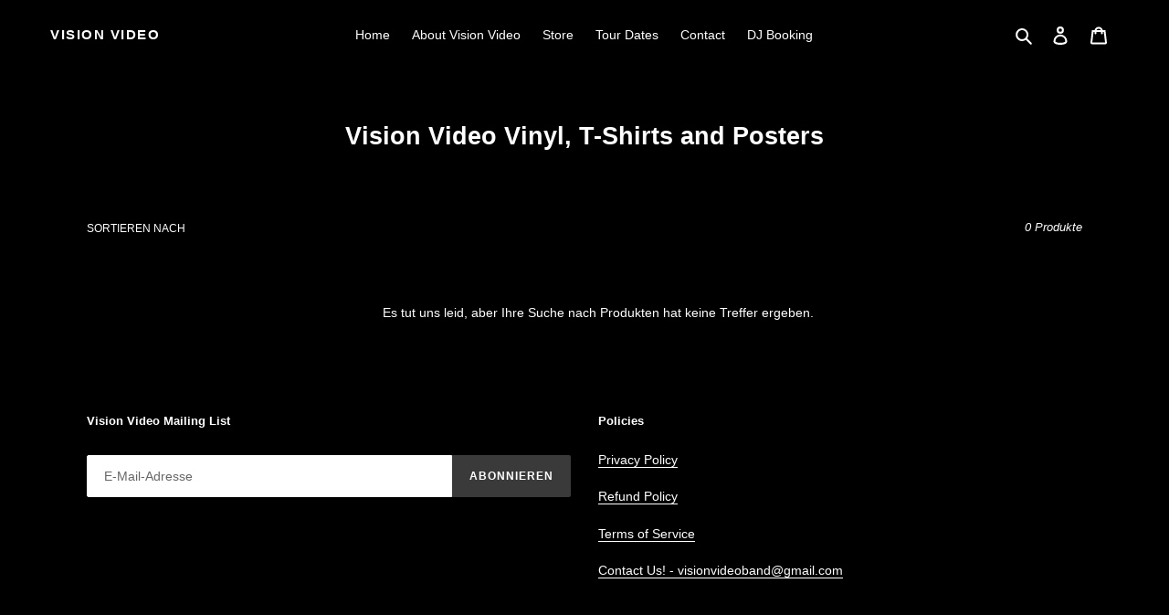

--- FILE ---
content_type: text/javascript
request_url: https://cdn.shopify.com/s/javascripts/currencies.js?v=0.18521185463539536
body_size: 914
content:
var Currency={rates:{USD:1,EUR:1.16441,GBP:1.33262,CAD:.723748,ARS:698221e-9,AUD:.663748,BRL:.183858,CLP:.00108064,CNY:.141423,CYP:.397899,CZK:.0481143,DKK:.155888,EEK:.0706676,HKD:.128455,HUF:.00304864,ISK:.00781373,INR:.0111164,JMD:.00623715,JPY:.00643864,LVL:1.57329,LTL:.320236,MTL:.293496,MXN:.0550131,NZD:.577652,NOK:.0989512,PLN:.27531,SGD:.771647,SKK:21.5517,SIT:175.439,ZAR:.0590682,KRW:67847e-8,SEK:.106369,CHF:1.24409,TWD:.0319607,UYU:.025589,MYR:.243191,BSD:1,CRC:.00204647,RON:.228656,PHP:.0169553,AED:.272294,VEB:390483e-16,IDR:599359e-10,TRY:.0235152,THB:.0313699,TTD:.147604,ILS:.309063,SYP:904303e-10,XCD:.36916,COP:260487e-9,RUB:.013079,HRK:.154544,KZT:.0019764,TZS:410647e-9,XPT:1639.99,SAR:.266667,NIO:.0271799,LAK:460435e-10,OMR:2.60334,AMD:.00262133,CDF:436395e-9,KPW:.00111111,SPL:6,KES:.00773415,ZWD:.00276319,KHR:249698e-9,MVR:.0647226,GTQ:.130555,BZD:.496331,BYR:348432e-10,LYD:.183824,DZD:.00769497,BIF:337276e-9,GIP:1.33262,BOB:.144757,XOF:.00177514,STD:470442e-10,NGN:689349e-9,PGK:.235414,ERN:.0666667,MWK:576341e-9,CUP:.0416706,GMD:.0135137,CVE:.0105597,BTN:.0111164,XAF:.00177514,UGX:282808e-9,MAD:.108366,MNT:282061e-9,LSL:.0590682,XAG:58.295,TOP:.414625,SHP:1.33262,RSD:.00991439,HTG:.00764009,MGA:223155e-9,MZN:.015647,FKP:1.33262,BWP:.0751527,HNL:.0379747,PYG:143788e-9,JEP:1.33262,EGP:.0210607,LBP:110955e-10,ANG:.555197,WST:.358601,TVD:.663748,GYD:.00478875,GGP:1.33262,NPR:.00694451,KMF:.00236685,IRR:237349e-10,XPD:1465.5,SRD:.0259006,TMM:570481e-10,SZL:.0590682,MOP:.124714,BMD:1,XPF:.00975779,ETB:.00643898,JOD:1.41044,MDL:.0588242,MRO:.00250947,YER:.00419294,BAM:.595356,AWG:.558659,PEN:.297239,VEF:390483e-13,SLL:421946e-10,KYD:1.20274,AOA:.00108922,TND:.341327,TJS:.108992,SCR:.0739972,LKR:.00324307,DJF:.00561545,GNF:115044e-9,VUV:.00818301,SDG:.00166637,IMP:1.33262,GEL:.370852,FJD:.442526,DOP:.0155642,XDR:1.36356,MUR:.0216949,MMK:476204e-9,LRD:.00564351,BBD:.5,ZMK:431635e-10,XAU:4197.38,VND:379125e-10,UAH:.0236611,TMT:.285241,IQD:763151e-9,BGN:.595356,KGS:.0114301,RWF:688685e-9,BHD:2.65957,UZS:832032e-10,PKR:.003565,MKD:.0189046,AFN:.0150155,NAD:.0590682,BDT:.00817567,AZN:.588236,SOS:.00175188,QAR:.274725,PAB:1,CUC:1,SVC:.114286,SBD:.121689,ALL:.0120608,BND:.771647,KWD:3.25804,GHS:.087719,ZMW:.0431635,XBT:88746.3,NTD:.0337206,BYN:.348432,CNH:.14146,MRU:.0250947,STN:.0470442,VES:.00390483,MXV:.474272,VED:.00390483,SLE:.0421946,XCG:.555197,SSP:218606e-9},convert:function(amount,from,to){return amount*this.rates[from]/this.rates[to]}};
//# sourceMappingURL=/s/javascripts/currencies.js.map?v=0.18521185463539536
